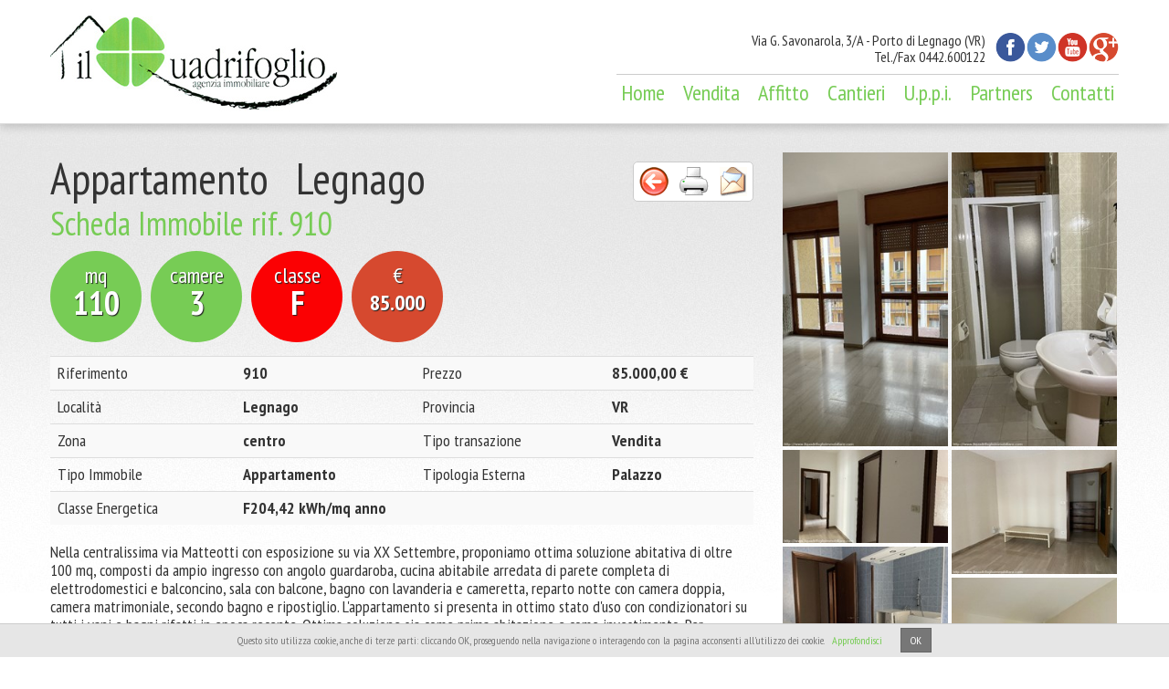

--- FILE ---
content_type: text/html; charset=iso-8859-15
request_url: https://ilquadrifoglioimmobiliare.com/immobili/scheda.aspx?idI=10985
body_size: 33758
content:


<!DOCTYPE html>
<html>

<head>
    <meta http-equiv="Content-Type" content="text/html; charset=utf-8" />
    <title id="inizio_TitoloPagina">Appartamento Legnago - Scheda Immobile rif. 910 - Della Vittoria Immobiliare</title>
    <meta name="author" content="immobiliare facile" />
    <meta name="copyright" content="Copyright (c) webngo 2026" />
    <meta name='keywords' content='Appartamento Legnago centro VR Nella centralissima via Matteotti con esposizione su via XX Settembre, proponiamo ottima soluzione abitativa di oltre 100 mq, composti da ampio ingresso con angolo guardaroba, cucina abitabile arredata di parete completa di elettrodomestici e balconcino, sala con balcone, bagno con lavanderia e cameretta, reparto notte con camera doppia, camera matrimoniale, secondo bagno e ripostiglio. L appartamento si presenta in ottimo stato d uso con condizionatori su tutti i vani e bagni rifatti in epoca recente. Ottima soluzione sia come prima abitazione e come investimento. Per maggiori dettagli e visite chiamare in agenzia.' /> 
    <meta name='description' content='Appartamento Legnago Nella centralissima via Matteotti con esposizione su via XX Settembre, proponiamo ottima soluzione abitativa di oltre 100 mq, composti da ampio ingresso con angolo guardaroba, cucina abitabile arredata di parete completa di elettrodomestici e balconcino, sala con balcone, bagno con lavanderia e cameretta, reparto notte con camera doppia, camera matrimoniale, secondo bagno e ripostiglio. L appartamento si presenta in ottimo stato d uso con condizionatori su tutti i vani e bagni rifatti in epoca recente. Ottima soluzione sia come prima abitazione e come investimento. Per maggiori dettagli e visite chiamare in agenzia.' />
    <meta name="robots" content="all"/>
    <meta name="revisit-after" content="7 DAYS"/>
    <meta name="rating" content="General"/>
    <meta name="language" content="it"/>
    <meta name="distribution" content="Global"/>
    <meta name="viewport" content="width=device-width, initial-scale=1.0">
    <!--js-->
	<script src="/js/jquery.js"></script>
    <script src="/js/jquery-ui-custom.js"></script>
    <!--custom js-->
    <script type="text/javascript" src="/fancybox/jquery.fancybox-1.3.2.js"></script>
    <script type="text/javascript" src="/fancybox/jquery.mousewheel-3.0.4.pack.js"></script>
    <script type="text/javascript" src="/js/jquery.masonry.min.js"></script>
    <script type="text/javascript" src="/js/jquery.scrollTo-min.js"></script>
    <!--css-->
    <link href="/css/normalize.css" rel="stylesheet" media="screen">
    <link href="/css/bootstrap.css" rel="stylesheet" media="screen">
    <link href="/css/custom.css?v=2" rel="stylesheet" media="screen">
    <link href="/css/bootstrap-responsive.css" rel="stylesheet" media="screen">
    <link href="/css/custom-responsive.css" rel="stylesheet" media="screen">
    <link href="/css/sitoStampa.css" rel="stylesheet" media="print">
    <link href="/fancybox/jquery.fancybox-1.3.2.css" rel="stylesheet" media="screen">
    <link href="/css/blitzer/jquery-ui-1.8.16.custom.css" rel="stylesheet" media="screen">
    <!-- HTML5 shim, for IE6-8 support of HTML5 elements -->
    <!--[if lt IE 9]>
    	<script src="/js/html5shiv.js"></script>
    <![endif]-->
	<style>
		.campoForm {
			display:none!important;
		}
	</style>
</head>

<body>




<form method="post" action="./scheda.aspx?idI=10985" onsubmit="javascript:return WebForm_OnSubmit();" id="ctl00">
<div class="aspNetHidden">
<input type="hidden" name="__EVENTTARGET" id="__EVENTTARGET" value="" />
<input type="hidden" name="__EVENTARGUMENT" id="__EVENTARGUMENT" value="" />
<input type="hidden" name="__VIEWSTATE" id="__VIEWSTATE" value="/[base64]" />
</div>

<script type="text/javascript">
//<![CDATA[
var theForm = document.forms['ctl00'];
if (!theForm) {
    theForm = document.ctl00;
}
function __doPostBack(eventTarget, eventArgument) {
    if (!theForm.onsubmit || (theForm.onsubmit() != false)) {
        theForm.__EVENTTARGET.value = eventTarget;
        theForm.__EVENTARGUMENT.value = eventArgument;
        theForm.submit();
    }
}
//]]>
</script>


<script src="/WebResource.axd?d=nUPHdj7LeO3pdrWdgF6cf4ImbfgfQTgLJpYbuIUCLU-VPSDF8rWS2n7Ed_AOVYFfFmF5wOkWSuD8qMXou_6FSWskOiqqCtVqy3Rws-F6hsE1&amp;t=638901608248157332" type="text/javascript"></script>


<script src="/WebResource.axd?d=PsOw9CIPRudli1voYP1HKHo8bHEXKL5KTXB6GOgHeCIjfQ_IhOelA0vUIbNGdmf97JL6vW0EQCvsznt8hot7cvtoZ9h0bmOh5LNPa6BrBcY1&amp;t=638901608248157332" type="text/javascript"></script>
<script type="text/javascript">
//<![CDATA[
function WebForm_OnSubmit() {
if (typeof(ValidatorOnSubmit) == "function" && ValidatorOnSubmit() == false) return false;
return true;
}
//]]>
</script>

<div class="aspNetHidden">

	<input type="hidden" name="__VIEWSTATEGENERATOR" id="__VIEWSTATEGENERATOR" value="2900C88D" />
	<input type="hidden" name="__EVENTVALIDATION" id="__EVENTVALIDATION" value="/wEdAAmlyGzOb+BJaUj/JX2wSNrgha8fMqpdVfgdiIcywQp19H7pz3a18WfJzlVIx+ylbkpDB2YfWbjwUYntrwPx36ESWZS4T6YzKVXVkOOTryX3Fukum3w3m2ncQwf7KB+sZ6Mn3WLYC0VKnS962vVav6If2cxBj5+uGYF/g2XT0S99/XBYs+zjhjPpZ90B2KnrxEiChYuY/zJhzlHQoJbSAqD5D9KbYfSdf+WNhomMB+Omgw==" />
</div>
	

<div class="navbar navbar-inverse navbar-fixed-top">
    <div class="navbar-inner">
        <div class="container">
            <a class="brand" href="/" title="Il Quadrifoglio Immobiliare - Homepage"><img src="/img/logo-il-quadrifoglio-immobiliare.jpg" alt="Logo Il Quadrifoglio Immobiliare" /></a>
            <div class="nav-info noprint">
                <div class="social">
                    <ul>
                        <li class="social_fb"><a href="#" title="Seguici su Facebook">Facebook</a></li>
                        <li class="social_tw"><a href="#" title="Seguici su Twitter">Twitter</a></li>
                        <li class="social_yt"><a href="#" title="Seguici su You Tube">Youtube</a></li>
                        <li class="social_gp"><a href="#" title="Seguici su Google +">Google+</a></li>
                    </ul>
                </div>
                <div class="datiag">
                    <p>Via G. Savonarola, 3/A - Porto di Legnago (VR)<br />
                    Tel./Fax 0442.600122</p>
                </div>
            </div>
            <button type="button" class="btn btn-navbar noprint" data-toggle="collapse" data-target=".nav-collapse">
                <span class="icon-bar"></span>
                <span class="icon-bar"></span>
                <span class="icon-bar"></span>
            </button>
            <div class="nav-collapse collapse noprint">
                <ul class="nav">
                    <li><a href="/">Home</a></li>
                    <li><a href="/immobili/ricerca.aspx?ti=%&amp;t=-1&amp;p=nothing&amp;pn=Qualsiasi&amp;l=%&amp;o=Acquisto">Vendita</a></li>
                    <li><a href="/immobili/ricerca.aspx?ti=%&t=-1&p=nothing&pn=Qualsiasi&l=%&o=Affitto">Affitto</a></li>
                    <li><a href="/cantieri/cantieri.aspx">Cantieri</a></li>
                    <li><a href="/uppi.aspx">U.p.p.i.</a></li>
                    <li><a href="/partners.aspx">Partners</a></li>
                    <li><a href="/contatti.aspx">Contatti</a></li>
                </ul>
            </div>
        </div>
    </div>
</div>
        
    <div class="container">
    
        
    
    	<div class="row">
            <div class="span8 scheda-pag">

                <div id="navimmobile">
                    <a href="javascript:history.back();" title="Torna ai risultati della ricerca"><img src="/img/nav_indietro.gif" alt="Freccia torna indietro" /></a>
                    <!--<a href="#foto" title="Visualizza le mmagini dell'immobile"><img src="/img/nav_foto.gif" alt="Foto visualizza immagini" /></a>-->
                    <a href="javascript:self.print();" title="Stampa la scheda"><img src="/img/nav_stampa.gif" alt="Stampante stampa scheda" /></a>
                    <a href="#info" title="Richiedi informazioni su questo immobile"><img src="/img/nav_info.gif" alt="Busta richiedi informazioni" /></a>
                </div>
                
                <h1>
                    Appartamento
                    &nbsp;
                    Legnago
                </h1>
                <h2>Scheda Immobile rif.
                    910
                </h2>
                
                <div class="round-info clearfix">
                	<h3>mq <span>110</span></h3><h3>camere <span>3</span></h3><h3 class="ce ce_8">classe <span>F</span></h3><h3 class="evidence">&euro; <span>85.000</span></h3>
                </div>
                
                
                <!--<div id="fotogrande"></div>-->
                    
                
                    <div class="stampaScheda">
                        <table class="table table-striped">
                            <tr>
                                <td>Riferimento</td>
                                <td class="SchedaBold">
                                    910
                                </td>
                                <td>Prezzo</td>
                                <td class="SchedaBold">
                                    85.000,00 €
                                </td>
                            </tr>
                            <tr>
                                <td>Localit&agrave;</td>
                                <td class="SchedaBold">
                                    Legnago&nbsp;
                                </td>
                                <td>Provincia</td>
                                <td class="SchedaBold">
                                    VR&nbsp;
                                </td>
                            </tr>
                            <tr>
                                <td>Zona</td>
                                <td class="SchedaBold">
                                    centro&nbsp;
                                </td>
                                <td>Tipo transazione</td>
                                <td class="SchedaBold">
                                    Vendita&nbsp;
                                </td>
                            </tr>
                            <tr>
                                <td>Tipo Immobile </td>
                                <td class="SchedaBold">
                                    Appartamento&nbsp;
                                </td>
                                <td>Tipologia Esterna</td>
                                <td class="SchedaBold">
                                    Palazzo&nbsp;
                                </td>
                            </tr>
                            <tr>
                                <td>Classe Energetica</td>
                                <td class="SchedaBold" colspan="3">
                                    F204,42&nbsp;kWh/mq anno
                                </td>
                            </tr>
                        </table>

                        <p>Nella centralissima via Matteotti con esposizione su via XX Settembre, proponiamo ottima soluzione abitativa di oltre 100 mq, composti da ampio ingresso con angolo guardaroba, cucina abitabile arredata di parete completa di elettrodomestici e balconcino, sala con balcone, bagno con lavanderia e cameretta, reparto notte con camera doppia, camera matrimoniale, secondo bagno e ripostiglio. L'appartamento si presenta in ottimo stato d'uso con condizionatori su tutti i vani e bagni rifatti in epoca recente. Ottima soluzione sia come prima abitazione e come investimento. Per maggiori dettagli e visite chiamare in agenzia.&nbsp;</p>
                        
                        
                            <table class="table table-striped">
                                <tr>
                                    <td>
                                        <span id="lblMQ">M.Q. Commerciali</span>
                                    </td>
                                    <td class="SchedaBold">
                                        110
                                    </td>
                                    <td>
                                        <span id="lblRipostiglio">Ripostiglio</span>
                                    </td>
                                    <td class="SchedaBold">
                                        1 &nbsp;
                                    </td>
                                </tr>
                                <tr>
                                    <td>
                                        <span id="lblDimensioneMqCalpestabili">&nbsp;</span>
                                    </td>
                                    <td class="SchedaBold">
                                        &nbsp;
                                    </td>
                                    <td>
                                        <span id="lblSoffitta">&nbsp;</span>
                                    </td>
                                    <td class="SchedaBold">
                                        &nbsp;
                                    </td>
                                </tr>
                                <tr>
                                    <td>
                                        <span id="lblIngesso">Ingresso</span>
                                    </td>
                                    <td class="SchedaBold">
                                        Condominiale&nbsp;
                                    </td>
                                    <td>
                                        <span id="lblCantina">&nbsp;</span>
                                    </td>
                                    <td class="SchedaBold">
                                        &nbsp;
                                    </td>
                                </tr>
                                <tr>
                                    <td>
                                        <span id="lblSoggiorno">&nbsp;</span>
                                    </td>
                                    <td class="SchedaBold">
                                        &nbsp;
                                    </td>
                                    <td>
                                        <span id="lblTaverna">&nbsp;</span>
                                    </td>
                                    <td class="SchedaBold">
                                        &nbsp;
                                    </td>
                                </tr>
                                <tr>
                                    <td>
                                        <span id="lblCucina">Cucina</span>
                                    </td>
                                    <td class="SchedaBold">
                                        1 Abitabile&nbsp;
                                    </td>
                                    <td>
                                        <span id="lblMansarda">&nbsp;</span>
                                    </td>
                                    <td class="SchedaBold">
                                        &nbsp;
                                    </td>
                                </tr>
                                <tr>
                                    <td>
                                        <span id="lblAngoloCottura">&nbsp;</span>
                                    </td>
                                    <td class="SchedaBold">
                                        &nbsp;
                                    </td>
                                    <td>
                                        <span id="lblTerrazza">Terrazza</span>
                                    </td>
                                    <td class="SchedaBold">
                                        2 Poggiolo&nbsp;
                                    </td>
                                </tr>
                                <tr>
                                    <td>
                                        <span id="lblCamere">Camere</span>
                                    </td>
                                    <td class="SchedaBold">
                                        3 &nbsp;
                                    </td>
                                    <td>
                                        <span id="lblGarage">&nbsp;</span>
                                    </td>
                                    <td class="SchedaBold">
                                        &nbsp;
                                    </td>
                                </tr>
                                <tr>
                                    <td>
                                        
                                    </td>
                                    <td class="SchedaBold">
                                        
                                    </td>
                                    <td>
                                        <span id="lblPostoAuto">Posto Auto</span>
                                    </td>
                                    <td class="SchedaBold">
                                        Assente&nbsp;
                                    </td>
                                </tr>
                                <tr>
                                    <td>
                                        <span id="lblStudio">&nbsp;</span>
                                    </td>
                                    <td class="SchedaBold">
                                        &nbsp;
                                    </td>
                                    <td>
                                        <span id="lblAscensore">Ascensore</span>
                                    </td>
                                    <td class="SchedaBold">
                                        si&nbsp;
                                    </td>
                                </tr>
                                <tr>
                                    <td>
                                        <span id="lblBagni">Bagni totale</span>
                                    </td>
                                    <td class="SchedaBold">
                                        2 &nbsp;
                                    </td>
                                    <td>
                                        <span id="lblRiscaldamento">Riscaldamento</span>
                                    </td>
                                    <td class="SchedaBold">
                                        Condominiale&nbsp;
                                    </td>
                                </tr>
                                <tr>
                                    <td>
                                        <span id="lblBagniFinestrati">&nbsp;</span>
                                    </td>
                                    <td class="SchedaBold">
                                        &nbsp;
                                    </td>
                                    <td>
                                        <span id="lblEsposizione">Esposizione</span>
                                    </td>
                                    <td class="SchedaBold">
                                        Nord Sud Ovest&nbsp;
                                    </td>
                                </tr>
                                <tr>
                                    <td>
                                        <span id="lblLavanderia">&nbsp;</span>
                                    </td>
                                    <td class="SchedaBold">
                                        &nbsp;
                                    </td>
                                    <td>
                                        <span id="lblGiardino">&nbsp;</span>
                                    </td>
                                    <td class="SchedaBold">
                                        &nbsp;
                                    </td>
                                </tr>
                                <tr>
                                    <td>
                                        <span id="lblServiziAccessori">Servizi Accessori</span>
                                    </td>
                                    <td class="SchedaBold" colspan="3">
                                        Acquedotto&nbsp;
                                    </td>
                                </tr>
                            </table>
                        

                        <table class="table table-striped">
                            <tr>
                                <td>
                                    <span id="lblAnnoCostruzione">Anno di costruzione</span>
                                </td>
                                <td class="SchedaBold">
                                    1970&nbsp;
                                </td>
                                <td>&nbsp;</td>
                                <td class="SchedaBold">&nbsp;</td>
                            </tr>
                            <tr>
                                <td>
                                    <span id="lblCondizione">Condizioni esterne</span>
                                </td>
                                <td class="SchedaBold">
                                    abitabile&nbsp;
                                </td>
                                <td>
                                    
                                </td>
                                <td class="SchedaBold">
                                    
                                </td>
                            </tr>
                            <tr>
                                <td>
                                    <span id="lblPiano">Piano</span>
                                </td>
                                <td class="SchedaBold">
                                    2&nbsp;
                                </td>
                                <td>
                                    <span id="lblNrPiani">Nr. Piani</span>
                                </td>
                                <td class="SchedaBold">
                                    5&nbsp;
                                </td>
                            </tr>
                        </table>

                        <p>Agenzia: Il quadrifoglio immobiliare&nbsp;</p>
                    </div>
                
                    <div class="box">
                        <a name="info" id="info"></a>
                        <h3>Richiesta informazione immobile</h3>
                        <fieldset>
                        
                            <label>Nome e Cognome</label>
                            <input name="txtNome" type="text" id="txtNome" class="input-block-level" /><span id="chkNome" style="display:none;">Inserire Nome e Cognome</span>
                            
                            <label>Telefono</label>
                            <input name="txtTelefono" type="text" id="txtTelefono" class="input-block-level" /><span id="chkTelefono" style="display:none;">Inserire un numero di Telefono</span>
                        
                            <label>Email</label>
                            <input name="txtEmail" type="text" id="txtEmail" class="input-block-level" />
                            
                            <label>Note/Richiesta</label>
                            <textarea name="txtNote" rows="5" cols="20" id="txtNote" class="input-block-level">
</textarea>
                            
                            <div class="clearfix"></div>
                            
                            <label class="checkbox">
                                <input id="chkPrivacy" type="checkbox" name="chkPrivacy" /><label for="chkPrivacy">Ai sensi del D.lgs 196/03 informiamo che i dati fornitici verranno trattati a norma di Legge</label>
                            </label>
                            <span id="validator" style="display:none;">campo obbligatorio</span>
							
							<label class="campoForm">Note/Richiesta</label>
                            <input name="txtCampo" type="text" id="txtCampo" class="input-block-level campoForm" /><input type="hidden" name="hiddenCSRFToken" id="hiddenCSRFToken" value="5d2260c2-4e9c-43a2-86f1-a0a45eb3d569" />
                            
                            <div class="clearfix"></div>
                            
                            <input type="submit" name="btnInvia" value="Invia richiesta" onclick="javascript:WebForm_DoPostBackWithOptions(new WebForm_PostBackOptions(&quot;btnInvia&quot;, &quot;&quot;, true, &quot;&quot;, &quot;&quot;, false, false))" id="btnInvia" class="btn btn-large btn-primary" />
                            
                        </fieldset>
                    </div>
                
            
            </div>
            
            <div class="span4 scheda-pag">
            
                
                        <div class="FotoScheda">
                    
                        <div class="box-foto">
                            <a class="fotogallery" href="/docs/10985/IMG_3776.jpeg" target="_blank" rel="galleria" title="Clicca qui per ingrandire la foto">
                                <img src="/docs/10985/IMG_3776.jpeg.ashx?w=224&amp;mode=crop&amp;scale=canvas"  alt="Foto dell'immobile" />
                            </a>
                        </div>
                    
                        <div class="box-foto">
                            <a class="fotogallery" href="/docs/10985/IMG_3790.jpeg" target="_blank" rel="galleria" title="Clicca qui per ingrandire la foto">
                                <img src="/docs/10985/IMG_3790.jpeg.ashx?w=224&amp;mode=crop&amp;scale=canvas"  alt="Foto dell'immobile" />
                            </a>
                        </div>
                    
                        <div class="box-foto">
                            <a class="fotogallery" href="/docs/10985/IMG_3798.jpeg" target="_blank" rel="galleria" title="Clicca qui per ingrandire la foto">
                                <img src="/docs/10985/IMG_3798.jpeg.ashx?w=224&amp;mode=crop&amp;scale=canvas"  alt="Foto dell'immobile" />
                            </a>
                        </div>
                    
                        <div class="box-foto">
                            <a class="fotogallery" href="/docs/10985/IMG_3808.jpeg" target="_blank" rel="galleria" title="Clicca qui per ingrandire la foto">
                                <img src="/docs/10985/IMG_3808.jpeg.ashx?w=224&amp;mode=crop&amp;scale=canvas"  alt="Foto dell'immobile" />
                            </a>
                        </div>
                    
                        <div class="box-foto">
                            <a class="fotogallery" href="/docs/10985/IMG_3816.jpeg" target="_blank" rel="galleria" title="Clicca qui per ingrandire la foto">
                                <img src="/docs/10985/IMG_3816.jpeg.ashx?w=224&amp;mode=crop&amp;scale=canvas"  alt="Foto dell'immobile" />
                            </a>
                        </div>
                    
                        <div class="box-foto">
                            <a class="fotogallery" href="/docs/10985/IMG_3825.jpeg" target="_blank" rel="galleria" title="Clicca qui per ingrandire la foto">
                                <img src="/docs/10985/IMG_3825.jpeg.ashx?w=224&amp;mode=crop&amp;scale=canvas"  alt="Foto dell'immobile" />
                            </a>
                        </div>
                    
                        <div class="box-foto">
                            <a class="fotogallery" href="/docs/10985/IMG_3837.jpeg" target="_blank" rel="galleria" title="Clicca qui per ingrandire la foto">
                                <img src="/docs/10985/IMG_3837.jpeg.ashx?w=224&amp;mode=crop&amp;scale=canvas"  alt="Foto dell'immobile" />
                            </a>
                        </div>
                    
                        </div>
                    
            
            </div>
            
        </div>
            
        
                
                
        
    
    </div>

	
          
<div id="footer">
    <div class="container">
        <div class="row">
            <div class="span6">
            	<p>&copy; 2026 - <strong>Il Quadrifoglio Immobiliare</strong> - Legnago Verona - Immobili in vendita e affitto<br />
                Via g. savonarola 3/a 37045 Porto di Legnago (VR)<br />
                Tel. / Fax 0442.600122<br />
                Email <a href="mailto:info@ilquadrifoglioimmobiliare.com">info@ilquadrifoglioimmobiliare.com</a></p>
                <p class="noprint"><a href="#">Informativa privacy</a> | <a href="http://www.webngo.net/" target="_blank">Credits</a></p>
            </div>
            <div class="span6 loghias">
            	<img src="/img/logo-fiaip.png" alt="Logo Fiaip" />
                <img src="/img/logo-uppi.png" alt="Logo Uppi" />
            </div>
        </div>
    </div>
</div>

<!--js-->
<script src="/js/bootstrap-transition.js"></script>
<script src="/js/bootstrap-alert.js"></script>
<script src="/js/bootstrap-modal.js"></script>
<script src="/js/bootstrap-dropdown.js"></script>
<script src="/js/bootstrap-scrollspy.js"></script>
<script src="/js/bootstrap-tab.js"></script>
<script src="/js/bootstrap-tooltip.js"></script>
<script src="/js/bootstrap-popover.js"></script>
<script src="/js/bootstrap-button.js"></script>
<script src="/js/bootstrap-collapse.js"></script>
<script src="/js/bootstrap-carousel.js"></script>
<script src="/js/bootstrap-typeahead.js"></script>

<!--script-->
<script type="text/javascript">
	
	/*
	var _gaq = _gaq || [];
	_gaq.push(['_setAccount', 'xxxxxxxxxxxx']);
	_gaq.push (['_gat._anonymizeIp']);
	_gaq.push(['_trackPageview']);
	
	(function() {
		var ga = document.createElement('script'); ga.type = 'text/javascript'; ga.async = true;
		ga.src = ('https:' == document.location.protocol ? 'https://ssl' : 'http://www') + '.google-analytics.com/ga.js';
		var s = document.getElementsByTagName('script')[0]; s.parentNode.insertBefore(ga, s);
	})();
	*/
	
</script>

<script src="/privacy/cookiechoices.js"></script>
<script>
  document.addEventListener('DOMContentLoaded', function(event) {
    cookieChoices.showCookieConsentBar('Questo sito utilizza cookie, anche di terze parti: cliccando OK, proseguendo nella navigazione o interagendo con la pagina acconsenti all\'utilizzo dei cookie.','OK', 'Approfondisci', '/privacy');
  });
</script>
    
    
	<script type="text/javascript">
	
		//Foto principale
		/*
		$(".FotoScheda a:first img").clone().appendTo("#fotogrande");
		var foto = $("#fotogrande img").attr("src");
		$("#fotogrande img").attr("src",foto.replace("w=224","w=770&amp;h=570"));
		*/
		
		//masonry
		function ordinafoto(){
			var $container = $(".FotoScheda");
			$container.imagesLoaded( function(){
				$container.masonry({
					itemSelector : ".box-foto"
				});
			});
		}
		ordinafoto();
		$(window).resize(function(){
			ordinafoto();
		});
		
		//fancybox
		$(".fotogallery").fancybox({
			"titleShow"	: false
		});
		
		//scroll to
		jQuery(function( $ ){
			$("#a_info").click(function(){
				$.scrollTo("#info", 1500);
				return false;
			});
		});
		
	</script>
    

<script type="text/javascript">
//<![CDATA[
var Page_Validators =  new Array(document.getElementById("chkNome"), document.getElementById("chkTelefono"), document.getElementById("validator"));
//]]>
</script>

<script type="text/javascript">
//<![CDATA[
var chkNome = document.all ? document.all["chkNome"] : document.getElementById("chkNome");
chkNome.controltovalidate = "txtNome";
chkNome.display = "Dynamic";
chkNome.evaluationfunction = "RequiredFieldValidatorEvaluateIsValid";
chkNome.initialvalue = "";
var chkTelefono = document.all ? document.all["chkTelefono"] : document.getElementById("chkTelefono");
chkTelefono.controltovalidate = "txtTelefono";
chkTelefono.display = "Dynamic";
chkTelefono.evaluationfunction = "RequiredFieldValidatorEvaluateIsValid";
chkTelefono.initialvalue = "";
var validator = document.all ? document.all["validator"] : document.getElementById("validator");
validator.display = "Dynamic";
validator.evaluationfunction = "CustomValidatorEvaluateIsValid";
//]]>
</script>


<script type="text/javascript">
//<![CDATA[

var Page_ValidationActive = false;
if (typeof(ValidatorOnLoad) == "function") {
    ValidatorOnLoad();
}

function ValidatorOnSubmit() {
    if (Page_ValidationActive) {
        return ValidatorCommonOnSubmit();
    }
    else {
        return true;
    }
}
        //]]>
</script>
</form>


</body>

</html>





--- FILE ---
content_type: text/css
request_url: https://ilquadrifoglioimmobiliare.com/css/custom.css?v=2
body_size: 9087
content:
@charset "utf-8";
/* CSS Document */

@import url(https://fonts.googleapis.com/css?family=PT+Sans+Narrow:400,700);

body{
	font-family:"PT Sans Narrow";
	font-size:18px;
	padding-top:135px;
	background:#fff url(/img/bg_body.jpg) repeat-x center top fixed;
}


/*typography*/

h1{
	font-size:48px;
	font-weight:normal;
	color:#333;
}
h2{
	font-size:36px;
	font-weight:normal;
	color:#7c5;
}
h3{
	margin-bottom:15px;
	border-bottom:1px solid #d6d6d6;
	font-size:26px;
	font-weight:normal;
	color:#7c5;
}
h4{
	margin-bottom:0;
	font-size:24px;
	font-weight:normal;
	color:#333;
}
h5{
	margin:0 0 7px;
	border-bottom:1px solid #d6d6d6;
	font-size:26px;
	line-height:36px;
	font-weight:normal;
	color:#7c5;
	text-transform:uppercase;
}

.lead{
    font-size:30px;
    line-height:32px;
}

a{
	color:#7c5;
}
a:hover,
a:focus{
    color:#666;
}

.margintop{
	margin-top:30px;
}


/*form*/

form{
	margin:0;
}
label{
	font-size:16px;
}
.btn-primary{
	color:#fff;
	text-shadow:0 -1px 0 rgba(0, 0, 0, 0.25);
	background-color:#77cc55;
	*background-color:#77aa55;
	background-image:-moz-linear-gradient(top, #77cc55, #77aa55);
	background-image:-webkit-gradient(linear, 0 0, 0 100%, from(#77cc55), to(#77aa55));
	background-image:-webkit-linear-gradient(top, #77cc55, #77aa55);
	background-image:-o-linear-gradient(top, #77cc55, #77aa55);
	background-image:linear-gradient(to bottom, #77cc55, #77aa55);
	background-repeat:repeat-x;
	border-color:#77aa55 #77aa55 #002a80;
	border-color:rgba(0, 0, 0, 0.1) rgba(0, 0, 0, 0.1) rgba(0, 0, 0, 0.25);
	filter:progid:DXImageTransform.Microsoft.gradient(startColorstr='#ff77cc55', endColorstr='#ff77aa55', GradientType=0);
	filter:progid:DXImageTransform.Microsoft.gradient(enabled=false);
}
.btn-primary:hover,
.btn-primary:focus,
.btn-primary:active,
.btn-primary.active,
.btn-primary.disabled,
.btn-primary[disabled]{
	color:#fff;
	background-color:#77aa55;
	*background-color:#77aa55;
}


/*header*/

.navbar-inverse .navbar-inner{
	border-bottom:1px solid #ddd;
	background-color:#fff;
	background-image:none;
	-webkit-box-shadow:0 2px 10px rgba(0, 0, 0, 0.2);
	box-shadow:0 2px 10px rgba(0, 0, 0, 0.2);
}

.nav-info{
	width:550px;
	padding:35px 0 10px;
	border-bottom:1px solid #ccc;
	float:right;
}

.datiag{
	float:right;
}
.datiag p{
	margin-bottom:0;
	font-size:16px;
	line-height:18px;
	text-align:right;
}

.social{
	margin-left:10px;
	float:right;
}

.social ul{
	margin:0;
}
.social ul li{
	margin-left:1px;
	float:left;
	list-style:none;
}
.social ul li a{
	display:block;
	width:33px;
	height:33px;
	float:left;
	overflow:hidden;
	text-indent:35px;
	background-image:url(/img/social_sprite.png);
	background-repeat:no-repeat;
}
.social_fb a{
	background-position:0 0;
}
.social_fb a:hover{
	background-position:0 -33px;
}
.social_tw a{
	background-position:-33px 0;
}
.social_tw a:hover{
	background-position:-33px -33px;
}
.social_yt a{
	background-position:-66px 0;
}
.social_yt a:hover{
	background-position:-66px -33px;
}
.social_gp a{
	background-position:-99px 0;
}
.social_gp a:hover{
	background-position:-99px -33px;
}

.nav-collapse .nav{
	float:right;
	margin:0;
}
.navbar-inverse .nav-collapse .nav > li{
	padding:5px 0 0 10px;
}
.navbar-inverse .nav-collapse .nav > li > a{
	padding:5px;
	color:#7c5;
	-webkit-border-radius:3px;
	-moz-border-radius:3px;
	border-radius:3px;
	background-color:transparent;
	-webkit-box-shadow:none;
	-moz-box-shadow:none;
	box-shadow:none;
	font-size:24px;
	font-weight:normal;
	text-shadow:none;
}
.navbar-inverse .nav-collapse .nav > li > a:focus,
.navbar-inverse .nav-collapse .nav > li > a:hover{
	color:#fff;
	background-color:#7c5;
}
.navbar-inverse .nav-collapse .nav > .active > a,
.navbar-inverse .nav-collapse .nav > .active > a:hover,
.navbar-inverse .nav-collapse .nav > .active > a:focus{
	color:#666;
	background-color:transparent;
	-webkit-box-shadow:none;
	-moz-box-shadow:none;
	box-shadow:none;
}


/*carousel*/

.carousel{
	margin-bottom:30px;
	-webkit-box-shadow:0 2px 10px rgba(0, 0, 0, 0.2);
	box-shadow:0 2px 10px rgba(0, 0, 0, 0.2);
}

.carousel .container{
	position:relative;
	z-index:9;
}

.carousel-control{
	height:80px;
	margin-top:0;
	font-size:120px;
	text-shadow:0 1px 1px rgba(0,0,0,.4);
	background-color:transparent;
	border:0;
	z-index:10;
}

.carousel .item{
	height:258px;
	overflow:hidden;
}
.carousel img{
	position:absolute;
	top:0;
	left:0;
	min-width:100%;
}

.carousel-caption{
	background-color:transparent;
	position:static;
	max-width:550px;
	padding:0 20px;
	margin-top:50px;
}
.carousel-caption h1,
.carousel-caption .lead{
	margin:0;
	line-height:1.25;
	color:#fff;
	text-shadow:0 1px 1px rgba(0,0,0,.4);
}
.carousel-caption .btn{
	margin-top:10px;
}


/*ricerca homepage*/

.ricerca-hp .box{
	background-color:#fff;
	margin:-1px;
	padding:10px 30px 30px;
	border:1px solid #ddd;
	-webkit-box-shadow:0 1px 5px rgba(0, 0, 0, 0.2);
	box-shadow:0 1px 5px rgba(0, 0, 0, 0.2);
}
.ricerca-hp label{
	margin-bottom:3px;
}
.ricerca-hp select{
	margin-bottom:5px;
}
.ricerca-hp .btn{
	margin-top:20px;
}


/*evidenza homepage*/

.evidenza-hp .box{
	background-color:#fff;
	margin:-1px;
	border:1px solid #ddd;
	-webkit-box-shadow:0 1px 5px rgba(0, 0, 0, 0.2);
	box-shadow:0 1px 5px rgba(0, 0, 0, 0.2);
}
.evidenza-hp .row{
	margin-left:0;
}
.evidenza-hp .row .span4{
	width:390px;
	margin-left:0;
}
.box-item{
	padding:30px 25px;
}

a.link-dettagli{
	display:block;
	padding-left:16px;
	background:url(/img/link-dettagli.png) no-repeat center left;
	color:#7c5;
}


/*ricerca pagina*/

.ricerca-pag,
.risultati-pag{
	margin-top:30px;
}
.ricerca-pag .box{
	background-color:#fff;
	margin:-1px;
	padding:10px 30px 30px;
	border:1px solid #ddd;
	-webkit-box-shadow:0 1px 5px rgba(0, 0, 0, 0.2);
	box-shadow:0 1px 5px rgba(0, 0, 0, 0.2);
}
.ricerca-pag .span6{
	width:555px;
	margin-left:0;
}
.form-horizontal .control-group{
	margin-bottom:15px;
	float:left;
}
.ricerca-pag .btn{
	margin-top:20px;
}
.avviso p{
	padding:5px 0;
	font-size:14px;
	line-height:14px;
	text-align:right;
}

.btn-top-dx{
	margin-top:10px;
	float:right;
}
.btn-top-dx [class*=" icon-"]{
    margin-top:6px;
}
.risultati-item{
	height:400px;
	margin-bottom:30px;
}


/*scheda*/

.scheda-pag{
	margin-top:30px;
}
.scheda-pag p{
	margin-bottom:30px;
}
.SchedaBold{
	font-weight:bold;
}

div.round-info{
	padding-bottom:5px;
}
div.round-info h3{
	display:block;
	width:100px;
	height:85px;
    margin:0 10px 10px 0;
	padding:15px 0 0;
	border:0;
	-webkit-border-radius:50px;
    border-radius:50px;
	background-color:#7c5;
	float:left;
    color:#fff;
    font-size:24px;
	line-height:24px;
    font-weight:normal;
	text-align:center;
	text-shadow:1px 1px 1px #222222;
    filter:dropshadow(color=#222222, offx=1, offy=1);
}
div.round-info h3 span{
	display:block;
	font-size:36px;
	line-height:36px;
	font-weight:bold;
}
div.round-info h3.evidence{
	background-color:#d6492f;
}
div.round-info h3.evidence span{
    font-size:24px;
}
/*classi energetiche*/
div.round-info h3.ce{
	background-color:#035e00;
}
div.round-info h3.ce_1{
	background-color:#035e00;
}
div.round-info h3.ce_2{
	background-color:#20ab1e;
}
div.round-info h3.ce_3{
	background-color:#57ef4f;
}
div.round-info h3.ce_4{
	background-color:#aefe67;
}
div.round-info h3.ce_5{
	background-color:#fffd01;
}
div.round-info h3.ce_6{
	background-color:#ffe467;
}
div.round-info h3.ce_7{
	background-color:#ffaf04;
}
div.round-info h3.ce_8{
	background-color:#fb0103;
}
div.round-info h3.ce_9{
	background-color:#fb0103;
}

div#navimmobile{
	margin-top:12px;
    padding:5px 2px;
    border:1px solid #ccc;
	-webkit-border-radius:5px;
    border-radius:5px;
    background-color:#fff;
    float:right;
	clear:both;
}
div#navimmobile img{
    margin:0 4px;
}
div#navimmobile a:hover img{
    margin:0 4px;
}

.FotoScheda{
	clear:both;
}
div.box-foto{
	width:181px;
    margin:2px;
    float:left;
}

div#fotogrande{
	padding-bottom:20px;
	text-align:center;
}

.scheda-pag .box{
	background-color:#fff;
	margin:30px -1px -1px;
	padding:10px 30px 30px;
	border:1px solid #ddd;
	-webkit-box-shadow:0 1px 5px rgba(0, 0, 0, 0.2);
	box-shadow:0 1px 5px rgba(0, 0, 0, 0.2);
}
.scheda-pag label{
	margin-bottom:3px;
}
.scheda-pag .btn{
	margin-top:20px;
}


/*contatti*/

.contatti-pag,
.recapiti-pag{
	margin-top:30px;
}

.contatti-pag label{
	margin-bottom:3px;
}

.recapiti-pag .box{
	background-color:#fff;
	margin:-1px;
	padding:10px 30px 30px;
	border:1px solid #ddd;
	-webkit-box-shadow:0 1px 5px rgba(0, 0, 0, 0.2);
	box-shadow:0 1px 5px rgba(0, 0, 0, 0.2);
}

#map_canvas{
	width:100%;
	height:500px;
	margin-top:20px;
}


/*footer*/

#footer{
	background-color:#7c5;
	margin-top:20px;
	padding:30px 0 20px;
}
#footer p{
	font-size:16px;
	color:#fff;
}
#footer a{
	color:#fff;
}
.loghias{
	text-align:right;
}
.loghias img{
	margin-left:20px;
}

--- FILE ---
content_type: text/css
request_url: https://ilquadrifoglioimmobiliare.com/css/custom-responsive.css
body_size: 2723
content:
@charset "utf-8";
/* CSS Document */

@media (max-width: 1199px) {

/*carousel*/

.carousel .item{
	height:210px;
}

/*evidenza homepage*/

.evidenza-hp .row .span4{
	width:313px;
}


/*ricerca pagina*/

.ricerca-pag .span6{
	width:440px;
}


/*scheda*/

div.box-foto{
	width:146px;
}

}

/*---------------*/

@media (max-width: 979px) {

/*header*/

.navbar .brand{
	width:250px;
	padding-top:0;
	padding-bottom:0;
}

.navbar-fixed-top{
    margin-bottom:0;
}

.nav-info{
	width:420px;
}

.navbar-inverse .btn-navbar{
	clear:both;
	margin-bottom:10px;
}

.navbar-inverse .nav-collapse .nav > li{
	margin:1px 5px 0;
	padding:1px 0 0;
	border-top:1px dotted #ccc;
}

.navbar-inverse .nav-collapse .nav > li > a{
	margin-bottom:0;
	padding:5px;
	color:#7c5;
	background-color:transparent;
	-webkit-box-shadow:none;
	-moz-box-shadow:none;
	box-shadow:none;
	font-size:24px;
	font-weight:normal;
	text-shadow:none;
}
.navbar-inverse .nav-collapse .nav > li > a:focus,
.navbar-inverse .nav-collapse .nav > li > a:hover{
	color:#fff;
	background-color:#7c5;
}
.navbar-inverse .nav-collapse .nav > .active > a,
.navbar-inverse .nav-collapse .nav > .active > a:hover,
.navbar-inverse .nav-collapse .nav > .active > a:focus{
	color:#666;
	background-color:transparent;
	-webkit-box-shadow:none;
	-moz-box-shadow:none;
	box-shadow:none;
}


/*carousel*/

.carousel .item{
	height:210px;
}
.carousel img{
	max-width:none;
	max-height:none;
	width:auto;
	height:210px;
}


/*evidenza homepage*/

.evidenza-hp .row .span4{
	width:241px;
}


/*ricerca pagina*/

.ricerca-pag .span6{
	width:332px;
}


/*scheda*/

div.box-foto{
	width:224px;
}

}

/*---------------*/

@media (max-width: 767px) {

/*header*/

.nav-info{
	width:100%;
	margin-bottom:10px;
	float:left;
	clear:both;
}

.datiag{
	float:left;
}
.datiag p{
	text-align:left;
}

.social{
	margin-left:0;
	margin-right:10px;
	float:left;
}


/*carousel*/

.carousel{
	margin-left:-20px;
	margin-right:-20px;
}
.carousel .item{
	height:180px;
}
.carousel img{
	height:180px;
}
.carousel-caption{
	width:65%;
	padding:0 70px;
	margin-top:30px;
}
.carousel-caption h1{
	font-size:30px;
}
.carousel-caption .lead,
.carousel-caption .btn{
	font-size:18px;
}


/*evidenza homepage*/

.evidenza-hp .row .span4{
	width:100%;
}


/*ricerca pagina*/

.ricerca-pag .span6{
	width:100%;
}
.avviso p{
	padding:0 0 10px;
}


/*scheda*/

div.box-foto{
	width:31%;
	margin:1%;
}


/*footer*/

#footer{
	padding:30px 20px 20px;
}

.loghias{
	padding-top:20px;
	text-align:left;
}
.loghias img{
	margin-left:0;
	margin-right:20px;
	margin-bottom:10px;
}

}

/*---------------*/

@media (max-width: 480px) {

/*carousel*/

.carousel .item{
	height:130px;
}
.carousel img{
	height:130px;
}


/*scheda*/

div.box-foto{
	width:48%;
	margin:1%;
}

}

--- FILE ---
content_type: text/css
request_url: https://ilquadrifoglioimmobiliare.com/css/sitoStampa.css
body_size: 3051
content:
body{
	color:#000;
	background-color:#fff;
	font:12px/120% "Trebuchet MS", serif, Verdana;
	margin:0;
	padding:1cm;
	text-align:left;
}

a,
a:link,
a:active,
a:visited{
	color:#000;
	text-decoration:none;
}

form{
	margin:0;
	padding:0;
}

#testata{
	clear:both;
	float:none !important;
  	width:auto !important;
  	margin:0 !important;
  	padding:0 !important;
}
#logo{
	width:100%;
	margin:0;
	padding:0;
}

div#footer{
	width:100%;
	margin-top:15px;
	float:left;
	clear:both;
}

.noprint{
	display:none;
}

/*scheda*/

#FotoScheda{
	margin-top:15px;
	width:100%;
	height:auto!important;
	float:left;
	clear:both;
}
#FotoScheda div{
	position:static!important;
	float:left!important;
	margin:0 5px 5px 0;
}
.stampaScheda{
	width:100%;
}
div.stampaScheda td{
	padding:2px;
	border-bottom:1px solid #999;
	vertical-align:middle;
	font-size:12px;
}
.Scheda {
	width:130px;
}
.SchedaBold {
	font-weight:bold;
}




#ricerca {
	visibility: hidden;
	display: none;
}

#ContenitoreEsterno {
	clear : both;
	text-align : left;
	padding-top : 10px;
}

.RichiestaInfo {
	visibility: hidden;
	display: none;
}




#ColonnaSx {
	visibility: hidden;
	display: none;
}

#ColonnaDx {
/*	width : 100%;*/
	vertical-align : top;
	float: none !important;
  	width: auto !important;
  	margin: 0 !important;
  	padding: 0 !important;
}

#ColonnaDx #Contenuto {
	clear: both;
	padding: 5px;
}


.bold {
	font-weight : bold;
}

.Grid {
	clear : both;
	border: 1px solid #99CC99;
	width : 100%;
	margin-top : 5px;
}

.Grid td {
	border : none;
    margin: 0;
    font-family: Arial, Helvetica, sans-serif;
    padding: 3px;
    text-align: left;
}

.GridHeader {
    font-size: small;
    font-weight: bold;
    background-color: #99CC99;
	color : White;
}

.GridItem, .GridAltItem {
    font-size: small;
}

tr.GridFooter,
.GridFooter {
    font-size: small;
    font-weight: normal;
    background-color: #00AAAC;
	color : #000;
	text-align : right;
	padding-right : 10px;
}

tr.GridFooter td {
    font-size: small;
    font-weight: normal;
    background-color: white;
	color : #000;
	text-align : right;
	padding-right : 10px;
}

.GridItem {
/*    background-color: LightGoldenrodYellow;*/
	background-color : White;
}

.GridAltItem {
/*    background-color: PaleGoldenrod;*/
	background-color : #DDDDDD;
}

td.SchedaSx {
	background-color : #c2c3c2;
	color : #FFFFFF;
	font-weight : bold;
	width : 135px;
	text-transform : uppercase;
	vertical-align : top;
	font-size : 12px;
}

 input, select {
	color : #000000;
	font-family : Verdana, Geneva, Arial, Helvetica, sans-serif;
	font-size : 10px;
}

input.grande, select.grande {
	width : 300px;
}

img.icona {
	visibility: hidden;
	display: none;
}

img.noprint {
	visibility: hidden;
	display: none;
}


.giustificato {
	text-align: left;
	width: 90%;
}

.giustificato p {
	text-align: left;
	width: 90%;
}

label {
	margin-right: 20px;
}

.FotoScheda {
	margin-top : 15px;
	text-align: center;
	width: 100%;
}

.stampaScheda {
	width: 95%;
}

.imgStampa {
	width: 700px;
}

.FondoMenu {
	visibility: hidden;
	display: none;
}

#sopra_imgrandom {
	width: 700px;
}